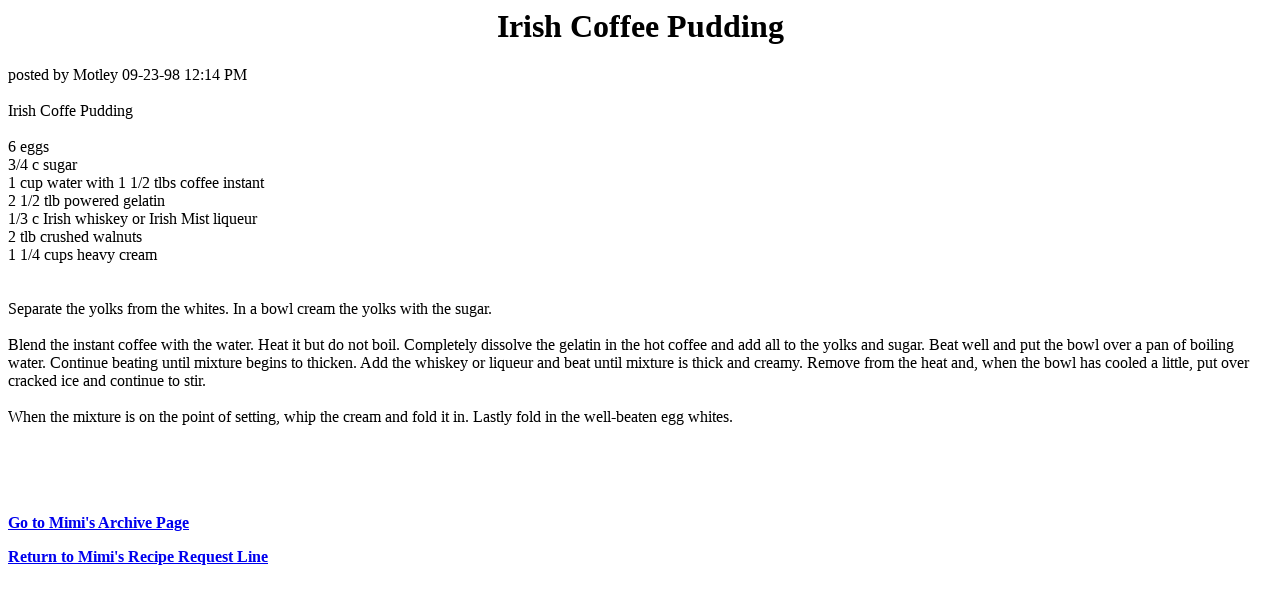

--- FILE ---
content_type: text/html; charset=UTF-8
request_url: http://www.cyber-kitchen.com/archive/IRISH/Irish_Coffee_Pudding.html
body_size: 1585
content:
<HTML>
<TITLE>Dessert: Irish Coffee Pudding</TITLE>
<BODY TEXT=#000000 BGCOLOR=#FFFFFF LINK=#0000EE VLINK=#551A8B ALINK=#FF0000>

<!--#include virtual="/ubbs/archive/ubbshdr1.txt"--><!--#exec cgi="/ubbs/archive/options.pl"--><!--#include virtual="/ubbs/archive/ubbshdr2.txt"-->

<center><h1><B>Irish Coffee Pudding</B></h1></center>
<p>posted by Motley 09-23-98 12:14 PM <br>
<br>
 Irish Coffe Pudding <br><br>
6 eggs <br>
3/4 c sugar <br>
1 cup water with 1 1/2 tlbs coffee instant <br>
2 1/2 tlb powered gelatin <br>
1/3 c Irish whiskey or Irish Mist liqueur <br>
2 tlb crushed walnuts  <br>
1 1/4 cups heavy cream <br><br><br>
Separate the yolks from the whites. In a bowl cream the yolks with the sugar. <br><br>Blend the instant coffee with the water. Heat it but do not boil. Completely dissolve the gelatin in the hot coffee and add all to the yolks and sugar.
Beat well and put the bowl over a pan of boiling water. Continue beating until mixture begins to thicken.
Add the whiskey or liqueur and beat until mixture is thick and creamy. Remove from the heat and, when the bowl has cooled a little, put over cracked ice and continue to stir. <br><br>
When the mixture is on the point of setting, whip the cream and fold it in. Lastly fold in the well-beaten egg whites. <br><br>
 <br>
<br><br>

<p><b><A HREF=http://www.cyber-kitchen.com/ubbs/archive/>Go to Mimi's Archive Page</a></b><p>
<p><b><A HREF=http://www.cyber-kitchen.com/ubbs/>Return to Mimi's Recipe Request Line</a></b>

<!--#include virtual="/ubbs/archive/ubbstrlr.txt"-->
</BODY>
</html>
